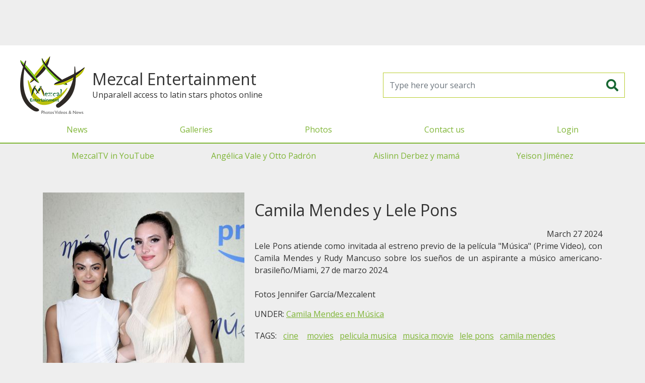

--- FILE ---
content_type: text/html; charset=UTF-8
request_url: https://mezcalent.com/photo?id=201119
body_size: 14195
content:
<!DOCTYPE html>
<html>
<head>
	<meta charset="utf-8" />
	<title>Mezcalent: Camila Mendes y Lele Pons</title>
	<meta name="viewport" content="width=device-width, initial-scale=1" />
	<meta property="fb:app_id" content="1658948851087963" />

	<link rel="shortcut icon" href="https://mezcalent.com/images/logo-32.png?v=1768709139" >
	<meta name="apple-mobile-web-app-title" content="Mezcalent">
	<link rel="apple-touch-icon" href="https://mezcalent.com/images/logo-32.png?v=1768709139">
	<link rel="apple-touch-icon" sizes="64x64" href="https://mezcalent.com/images/logo-64.png?v=1768709139">
	<link rel="apple-touch-icon" sizes="96x96" href="https://mezcalent.com/images/logo-96.png?v=1768709139">
	<link rel="apple-touch-icon" sizes="128x128" href="https://mezcalent.com/images/logo-128.png?v=1768709139">
	<link rel="apple-touch-icon" sizes="160x160" href="https://mezcalent.com/images/logo-160.png?v=1768709139">
	<link rel="apple-touch-icon" sizes="192x192" href="https://mezcalent.com/images/logo-192.png?v=1768709139">
	<link rel="apple-touch-icon" sizes="256x256" href="https://mezcalent.com/images/logo-256.png?v=1768709139">

<!-- SEO -->
<meta name="robots" content="index, follow" />
<meta name="robots" content="max-snippet:-1, max-image-preview:large, max-video-preview:-1"/>
<link rel="canonical" href="https://mezcalent.com//photo?id=201119" />
<meta property="og:site_name" content="Mezcalent" />
<meta name="description" content="Lele Pons atiende como invitada al estreno previo de la película Música (Prime Video), con Camila Mendes y Rudy Mancuso sobre los sueños "/>
<meta property="og:locale" content="en_US" />
<meta property="og:type" content="website" />
<meta property="og:title" content="Mezcalent: Camila Mendes y Lele Pons"/>
<meta property="og:description" content="Lele Pons atiende como invitada al estreno previo de la película Música (Prime Video), con Camila Mendes y Rudy Mancuso sobre los sueños "/>
<meta property="og:url" content="https://mezcalent.com//photo?id=201119" />
<meta property="og:image" content="https://mezcalent.com/images/wm/400/galleries/2024/03/12040-leleponsmusicapremmia022.JPG" />
<meta property="og:image:secure_url" content="https://mezcalent.com/images/wm/400/galleries/2024/03/12040-leleponsmusicapremmia022.JPG" />

<meta name="twitter:card" content="summary_large_image" />
<meta name="twitter:description" content="Lele Pons atiende como invitada al estreno previo de la película Música (Prime Video), con Camila Mendes y Rudy Mancuso sobre los sueños " />
<meta name="twitter:title" content="Mezcalent: Camila Mendes y Lele Pons" />
<meta name="twitter:image" content="https://mezcalent.com/images/wm/400/galleries/2024/03/12040-leleponsmusicapremmia022.JPG" />


	<link href="https://fonts.googleapis.com/css2?family=Open+Sans&family=Oswald&display=swap" rel="stylesheet">
	<link rel="stylesheet" href="https://cdn.jsdelivr.net/npm/bootstrap@4.6.2/dist/css/bootstrap.min.css" integrity="sha384-xOolHFLEh07PJGoPkLv1IbcEPTNtaed2xpHsD9ESMhqIYd0nLMwNLD69Npy4HI+N" crossorigin="anonymous">
	<link rel="stylesheet" type="text/css" href="https://mezcalent.com/css/styles.css?v=1768709139" media="screen" />

	<script>
		var app = window.app || {};
		app.site_url = 'https://mezcalent.com/';
	</script>

	<!-- Google tag (gtag.js) -->
	<script async src="https://www.googletagmanager.com/gtag/js?id=G-VD34GG1N10"></script>
	<script>
		window.dataLayer = window.dataLayer || [];
		function gtag(){dataLayer.push(arguments);}
		gtag('js', new Date());

		gtag('config', 'G-VD34GG1N10');
	</script>

	<script defer src="https://ajax.googleapis.com/ajax/libs/jquery/3.7.0/jquery.min.js"></script>

	<script defer src="https://cdn.jsdelivr.net/npm/bootstrap@4.6.2/dist/js/bootstrap.bundle.min.js" integrity="sha384-Fy6S3B9q64WdZWQUiU+q4/2Lc9npb8tCaSX9FK7E8HnRr0Jz8D6OP9dO5Vg3Q9ct" crossorigin="anonymous"></script>

	<script defer src="https://mezcalent.com/js/main.js?v=1768709139"></script>

		<script defer src="https://securepubads.g.doubleclick.net/tag/js/gpt.js"></script>
	<script>
		window.googletag = window.googletag || {cmd: []};
		googletag.cmd.push(function() {
			googletag.defineSlot('/22177723713/mezcal-1x1', [1, 1], 'div-gpt-ad-1618603030247-0').addService(googletag.pubads());
			googletag.pubads().enableSingleRequest();
			googletag.pubads().collapseEmptyDivs();
			/*googletag.pubads().setTargeting('section', ['home']);*/
			googletag.enableServices();
		});
	</script>
	<script defer data-ad-client="ca-pub-0062918108151545" src="https://pagead2.googlesyndication.com/pagead/js/adsbygoogle.js"></script>
	

	<style type="text/css">

		#fullPreLoader {
			background-color: #7fb536;
			display: flex;
			align-items: center;
			justify-content: center;
			height:100vh; width:100vw;
			position: fixed; top:0; bottom:0; left: 0; right: 0;
			z-index: 1080;
		}
		#fullPreLoader img {
			background: white;
			border-radius: 15px;
			box-sizing: border-box;
			padding:15px;
		}
		#MainHeader .enlaces-menu {
			border-top: 2px solid #7fb536
		}
		#MainHeader .enlaces-menu a {
			color:#666;
		}
		#MainGalleriesMenu {
			display: flex;
			justify-content: space-around;
		}
		#MainGalleriesMenu a {
			line-height: 3rem;
			font-size: 1rem;
			padding:0 .625rem;
		}
	</style>
</head>
<body>
			<!-- HBanner1 -->
		<section style="margin:0 auto; max-width: 970px; width: 100%; height: 100px;">
			<!-- Responsive1 -->
			<ins class="adsbygoogle"
		    style="display:block"
		    data-ad-client="ca-pub-0062918108151545"
		    data-ad-slot="7551083506"
		    data-ad-format="horizontal"></ins>
			<script>(adsbygoogle = window.adsbygoogle || []).push({});</script>
		</section>
		<header id="MainHeader" class="">
		<div class="header-container">
			<div class="brand">
				<a class="logo" href="https://mezcalent.com">
					<img alt="Mezcalent" width="192" height="192" src="https://mezcalent.com/images/logo-96.png?v=1768709139"
					data-srcset="
					https://mezcalent.com/images/logo-32.png?v=1768709139 32w,
					https://mezcalent.com/images/logo-64.png?v=1768709139 64w,
					https://mezcalent.com/images/logo-96.png?v=1768709139 96w,
					https://mezcalent.com/images/logo-128.png?v=1768709139 128w,
					https://mezcalent.com/images/logo-160.png?v=1768709139 160w,
					https://mezcalent.com/images/logo-192.png?v=1768709139 192w,
					https://mezcalent.com/images/logo-256.png?v=1768709139 256w" sizes="50vw" />
				</a>

				<div>
					<h1 class="brand-name">Mezcal Entertainment</h1>
					<div class="tagline">Unparalell access to latin stars photos online</div>
				</div>
			</div>

			<form id="frmMainSearch" name="frmMainSearch" action="https://mezcalent.com/search-results" method="get">
				<input class="form-control" type="search" name="search" required placeholder="Type here your search" />
				<button type="submit"><i class="fas fa-search"></i></button>
			</form>

			<div class="header-menu-cont">
				<button id="MainMenuToggler" type="button" class="menu-movil-btn"><i class="fa fa-bars"></i></button>
				<div class="header-menu-wrapper">
					<div class="header-menu">
						<div class="brand-mobile">
							<h1 class="brand-name">Mezcal Entertainment</h1>
							<p class="tagline">Unparalell access to latin stars photos online</p>
						</div>
						<nav id="MainMenu" class="menu-container">
							<ul class="menu">
								<li class="menu-item"><a href="https://mezcalent.com/news" >News</a></li>
								<li class="menu-item"><a href="https://mezcalent.com/galleries" >Galleries</a></li>
								<li class="menu-item"><a href="https://mezcalent.com/photos">Photos</a></li>

																	<li class="menu-item"><a href="https://mezcalent.com/contact">Contact us</a></li>
									<li class="menu-item"><a href="#" data-toggle="modal" data-target="#LoginModal">Login</a></li>
															</ul>

							<ul class="menu enlaces-menu d-lg-none">
																											<li class="menu-item"><a href="https://www.youtube.com/channel/UC1WCAjSAaGIagHDjDYBOGWw">MezcalTV in YouTube</a></li>
																			<li class="menu-item"><a href="https://mezcalent.com/search-results?search=angelica%20vale%20y%20otto%20padron">Angélica Vale y Otto Padrón</a></li>
																			<li class="menu-item"><a href="https://mezcalent.com/search-results?search=aislinn+derbez+y+mama">Aislinn Derbez y mamá</a></li>
																			<li class="menu-item"><a href="https://mezcalent.com/search-results?search=yeison+jimenez">Yeison Jiménez</a></li>
																								</ul>
						</nav>
					</div>
				</div>
			</div>

		</div>
	</header>


	<div class="container-xl d-none d-lg-block">
		<nav id="MainGalleriesMenu" class="">
							<a href="https://www.youtube.com/channel/UC1WCAjSAaGIagHDjDYBOGWw">MezcalTV in YouTube</a>
							<a href="https://mezcalent.com/search-results?search=angelica%20vale%20y%20otto%20padron">Angélica Vale y Otto Padrón</a>
							<a href="https://mezcalent.com/search-results?search=aislinn+derbez+y+mama">Aislinn Derbez y mamá</a>
							<a href="https://mezcalent.com/search-results?search=yeison+jimenez">Yeison Jiménez</a>
					</nav>
	</div>


	<div class="main-container container">
				<!-- CONTENT --><article class="photo-detail d-lg-flex my-5">
	<figure class="photo-figure">
		<img class="photo-img" alt="Camila Mendes y Lele Pons" src="https://mezcalent.com/images/wm/400/galleries/2024/03/12040-leleponsmusicapremmia022.JPG" />
	</figure>


	<div class="photo-right">
		<h1 class="photo-title my-3">Camila Mendes y Lele Pons</h1>

		<div class="date text-right">March 27 2024</div>

		<div class="description text-justify">Lele Pons atiende como invitada al estreno previo de la película "Música" (Prime Video), con Camila Mendes y Rudy Mancuso sobre los sueños de un aspirante a músico americano-brasileño/Miami, 27 de marzo 2024.<br />
<br />
Fotos Jennifer García/Mezcalent<br />
</div>

				<section class="gallery">
			UNDER: 
			<a class="ul" href="gallery?id=12040">Camila Mendes en Música</a>
		</section>
		<section class="tags-list">
			TAGS:
						<a class="ul tag-link" href="search-results?search=cine">
				cine			</a>			<a class="ul tag-link" href="search-results?search=movies">
				movies			</a>			<a class="ul tag-link" href="search-results?search=pelicula musica">
				pelicula musica			</a>			<a class="ul tag-link" href="search-results?search=musica movie">
				musica movie			</a>			<a class="ul tag-link" href="search-results?search=lele pons">
				lele pons			</a>			<a class="ul tag-link" href="search-results?search=camila mendes">
				camila mendes			</a>		</section>

		
		<div class="disclaimer my-5"><small><em>
			All images are for Editorial Use only and they can not be copy, download or reproduced without permission. The open access to our Photo Library is for entertainment only. If you are interested in our materials for your blog/page/social network, please <a class="ul" href="https://mezcalent.com/contact">Contact Us</a>.
		</em></small></div>

	</div>
</article><!-- CONTENT END -->
	</div>

			<section style="margin:0 auto; max-width: 970px; width: 100%; height: 100px;">
			<!-- Responsive1 -->
			<ins class="adsbygoogle"
		    style="display:block"
		    data-ad-client="ca-pub-0062918108151545"
		    data-ad-slot="7551083506"
		    data-ad-format="horizontal"></ins>
			<script>(adsbygoogle = window.adsbygoogle || []).push({});</script>
		</section>
	
	<div class="container">
			</div>

	<footer class="clearfix">
		<div class="col-xs-12">Mezcalent &copy;2025</div>
		<div class="text-center">
			<a href="https://mezcalent.com/TERMSandCOND.pdf">Terms & Conditions</a> | <a href="https://mezcalent.com/PRIVACYPOLICY.pdf">Privacy Policty</a>
		</div>
	</footer>

		<!-- Modal -->
	<div class="modal fade" id="LoginModal" tabindex="-1" role="dialog" aria-hidden="true">
	  <div class="modal-dialog">
	    <form id="frmLoginModal" class="modal-content">
	      <div class="modal-header">
	        <h5 class="modal-title">Reserved access</h5>
	        <button type="button" class="close" data-dismiss="modal" aria-label="Close">
	          <span aria-hidden="true">&times;</span>
	        </button>
	      </div>
	      <div class="modal-body">
	      	<div class="row">
		        <div class="col-12 col-md-6 text-center">
							<h1 class="logo">
								<img src="https://mezcalent.com/images/logo.svg?v=1768709139"
								alt="Mezcal Entertainment: Photos Videos & News" />
							</h1>
						</div>
						<div class="col-12 col-md-6">
							<div class="alert alert-danger d-none"></div>
							<div class="form-group">
								<label>Username</label>
								<input class="form-control" type="text" name="username" placeholder="Usuario" required />
							</div>
							<div class="form-group">
								<label>Password</label>
								<input class="form-control" type="password" name="password" placeholder="Contraseña" required />
							</div>
							<div class="from-group">
								<p><small>
									If you are interested in our editorial services, <br />
									please contact us by email to <a href="mailto:editores@mezcalent.com">editores@mezcalent.com</a>
								</small></p>
							</div>
						</div>
					</div>
	      </div>
	      <div class="modal-footer d-flex justify-content-between">
	        <button type="button" class="btn btn-secondary" data-dismiss="modal">Close</button>
	        <button type="submit" class="btn btn-success">Continue</button>
	      </div>
	    </form>
	  </div>
	</div>
		<link rel="stylesheet" type="text/css" href="https://cdnjs.cloudflare.com/ajax/libs/font-awesome/5.13.0/css/all.min.css" />
	<style type="text/css">
		.fa, .fab, .fad, .fal, .far, .fas {
			display: inline-block;
			line-height: 1.2em;
			height: 1.2em;
			width: 1.2em;
			text-align: center;
		}
	</style>

<script async src="https://ejs.mowplayer.com/js/player/mHqoAqgjhx.js"></script>
</body>
</html>


--- FILE ---
content_type: text/html; charset=utf-8
request_url: https://www.google.com/recaptcha/api2/aframe
body_size: 271
content:
<!DOCTYPE HTML><html><head><meta http-equiv="content-type" content="text/html; charset=UTF-8"></head><body><script nonce="ys15FXPIzwUWCk3XhQYKKA">/** Anti-fraud and anti-abuse applications only. See google.com/recaptcha */ try{var clients={'sodar':'https://pagead2.googlesyndication.com/pagead/sodar?'};window.addEventListener("message",function(a){try{if(a.source===window.parent){var b=JSON.parse(a.data);var c=clients[b['id']];if(c){var d=document.createElement('img');d.src=c+b['params']+'&rc='+(localStorage.getItem("rc::a")?sessionStorage.getItem("rc::b"):"");window.document.body.appendChild(d);sessionStorage.setItem("rc::e",parseInt(sessionStorage.getItem("rc::e")||0)+1);localStorage.setItem("rc::h",'1768709141652');}}}catch(b){}});window.parent.postMessage("_grecaptcha_ready", "*");}catch(b){}</script></body></html>